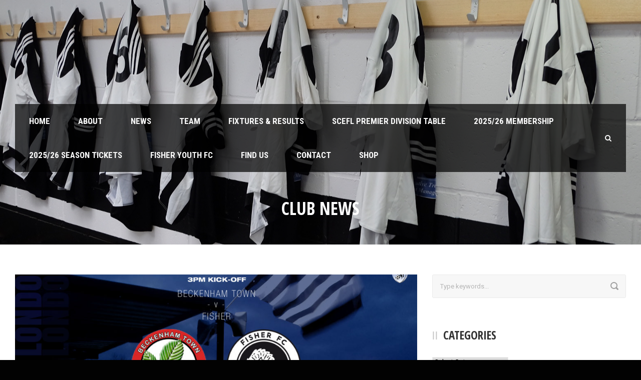

--- FILE ---
content_type: text/html; charset=UTF-8
request_url: http://www.fisherfc.org/2020/10/01/beckenham-town-v-fisher-saturday-3-october/
body_size: 14039
content:
<!DOCTYPE html>
<!--[if IE 7]><html class="ie ie7 ltie8 ltie9" lang="en-GB"><![endif]-->
<!--[if IE 8]><html class="ie ie8 ltie9" lang="en-GB"><![endif]-->
<!--[if !(IE 7) | !(IE 8)  ]><!-->
<html lang="en-GB">
<!--<![endif]-->

<head>
	<meta charset="UTF-8" />
	<meta name="viewport" content="initial-scale = 1.0" />	<title>Fisher FC   &raquo; Beckenham Town v Fisher &#8211; Saturday 3 October</title>
	<link rel="pingback" href="http://www.fisherfc.org/xmlrpc.php" />
	
	<meta name='robots' content='max-image-preview:large' />
<link rel='dns-prefetch' href='//js.stripe.com' />
<link rel='dns-prefetch' href='//fonts.googleapis.com' />
<link rel="alternate" type="application/rss+xml" title="Fisher FC &raquo; Feed" href="http://www.fisherfc.org/feed/" />
<link rel="alternate" type="application/rss+xml" title="Fisher FC &raquo; Comments Feed" href="http://www.fisherfc.org/comments/feed/" />
<link rel="alternate" title="oEmbed (JSON)" type="application/json+oembed" href="http://www.fisherfc.org/wp-json/oembed/1.0/embed?url=http%3A%2F%2Fwww.fisherfc.org%2F2020%2F10%2F01%2Fbeckenham-town-v-fisher-saturday-3-october%2F" />
<link rel="alternate" title="oEmbed (XML)" type="text/xml+oembed" href="http://www.fisherfc.org/wp-json/oembed/1.0/embed?url=http%3A%2F%2Fwww.fisherfc.org%2F2020%2F10%2F01%2Fbeckenham-town-v-fisher-saturday-3-october%2F&#038;format=xml" />
<style id='wp-img-auto-sizes-contain-inline-css' type='text/css'>
img:is([sizes=auto i],[sizes^="auto," i]){contain-intrinsic-size:3000px 1500px}
/*# sourceURL=wp-img-auto-sizes-contain-inline-css */
</style>
<style id='wp-emoji-styles-inline-css' type='text/css'>

	img.wp-smiley, img.emoji {
		display: inline !important;
		border: none !important;
		box-shadow: none !important;
		height: 1em !important;
		width: 1em !important;
		margin: 0 0.07em !important;
		vertical-align: -0.1em !important;
		background: none !important;
		padding: 0 !important;
	}
/*# sourceURL=wp-emoji-styles-inline-css */
</style>
<style id='wp-block-library-inline-css' type='text/css'>
:root{--wp-block-synced-color:#7a00df;--wp-block-synced-color--rgb:122,0,223;--wp-bound-block-color:var(--wp-block-synced-color);--wp-editor-canvas-background:#ddd;--wp-admin-theme-color:#007cba;--wp-admin-theme-color--rgb:0,124,186;--wp-admin-theme-color-darker-10:#006ba1;--wp-admin-theme-color-darker-10--rgb:0,107,160.5;--wp-admin-theme-color-darker-20:#005a87;--wp-admin-theme-color-darker-20--rgb:0,90,135;--wp-admin-border-width-focus:2px}@media (min-resolution:192dpi){:root{--wp-admin-border-width-focus:1.5px}}.wp-element-button{cursor:pointer}:root .has-very-light-gray-background-color{background-color:#eee}:root .has-very-dark-gray-background-color{background-color:#313131}:root .has-very-light-gray-color{color:#eee}:root .has-very-dark-gray-color{color:#313131}:root .has-vivid-green-cyan-to-vivid-cyan-blue-gradient-background{background:linear-gradient(135deg,#00d084,#0693e3)}:root .has-purple-crush-gradient-background{background:linear-gradient(135deg,#34e2e4,#4721fb 50%,#ab1dfe)}:root .has-hazy-dawn-gradient-background{background:linear-gradient(135deg,#faaca8,#dad0ec)}:root .has-subdued-olive-gradient-background{background:linear-gradient(135deg,#fafae1,#67a671)}:root .has-atomic-cream-gradient-background{background:linear-gradient(135deg,#fdd79a,#004a59)}:root .has-nightshade-gradient-background{background:linear-gradient(135deg,#330968,#31cdcf)}:root .has-midnight-gradient-background{background:linear-gradient(135deg,#020381,#2874fc)}:root{--wp--preset--font-size--normal:16px;--wp--preset--font-size--huge:42px}.has-regular-font-size{font-size:1em}.has-larger-font-size{font-size:2.625em}.has-normal-font-size{font-size:var(--wp--preset--font-size--normal)}.has-huge-font-size{font-size:var(--wp--preset--font-size--huge)}.has-text-align-center{text-align:center}.has-text-align-left{text-align:left}.has-text-align-right{text-align:right}.has-fit-text{white-space:nowrap!important}#end-resizable-editor-section{display:none}.aligncenter{clear:both}.items-justified-left{justify-content:flex-start}.items-justified-center{justify-content:center}.items-justified-right{justify-content:flex-end}.items-justified-space-between{justify-content:space-between}.screen-reader-text{border:0;clip-path:inset(50%);height:1px;margin:-1px;overflow:hidden;padding:0;position:absolute;width:1px;word-wrap:normal!important}.screen-reader-text:focus{background-color:#ddd;clip-path:none;color:#444;display:block;font-size:1em;height:auto;left:5px;line-height:normal;padding:15px 23px 14px;text-decoration:none;top:5px;width:auto;z-index:100000}html :where(.has-border-color){border-style:solid}html :where([style*=border-top-color]){border-top-style:solid}html :where([style*=border-right-color]){border-right-style:solid}html :where([style*=border-bottom-color]){border-bottom-style:solid}html :where([style*=border-left-color]){border-left-style:solid}html :where([style*=border-width]){border-style:solid}html :where([style*=border-top-width]){border-top-style:solid}html :where([style*=border-right-width]){border-right-style:solid}html :where([style*=border-bottom-width]){border-bottom-style:solid}html :where([style*=border-left-width]){border-left-style:solid}html :where(img[class*=wp-image-]){height:auto;max-width:100%}:where(figure){margin:0 0 1em}html :where(.is-position-sticky){--wp-admin--admin-bar--position-offset:var(--wp-admin--admin-bar--height,0px)}@media screen and (max-width:600px){html :where(.is-position-sticky){--wp-admin--admin-bar--position-offset:0px}}

/*# sourceURL=wp-block-library-inline-css */
</style><style id='wp-block-image-inline-css' type='text/css'>
.wp-block-image>a,.wp-block-image>figure>a{display:inline-block}.wp-block-image img{box-sizing:border-box;height:auto;max-width:100%;vertical-align:bottom}@media not (prefers-reduced-motion){.wp-block-image img.hide{visibility:hidden}.wp-block-image img.show{animation:show-content-image .4s}}.wp-block-image[style*=border-radius] img,.wp-block-image[style*=border-radius]>a{border-radius:inherit}.wp-block-image.has-custom-border img{box-sizing:border-box}.wp-block-image.aligncenter{text-align:center}.wp-block-image.alignfull>a,.wp-block-image.alignwide>a{width:100%}.wp-block-image.alignfull img,.wp-block-image.alignwide img{height:auto;width:100%}.wp-block-image .aligncenter,.wp-block-image .alignleft,.wp-block-image .alignright,.wp-block-image.aligncenter,.wp-block-image.alignleft,.wp-block-image.alignright{display:table}.wp-block-image .aligncenter>figcaption,.wp-block-image .alignleft>figcaption,.wp-block-image .alignright>figcaption,.wp-block-image.aligncenter>figcaption,.wp-block-image.alignleft>figcaption,.wp-block-image.alignright>figcaption{caption-side:bottom;display:table-caption}.wp-block-image .alignleft{float:left;margin:.5em 1em .5em 0}.wp-block-image .alignright{float:right;margin:.5em 0 .5em 1em}.wp-block-image .aligncenter{margin-left:auto;margin-right:auto}.wp-block-image :where(figcaption){margin-bottom:1em;margin-top:.5em}.wp-block-image.is-style-circle-mask img{border-radius:9999px}@supports ((-webkit-mask-image:none) or (mask-image:none)) or (-webkit-mask-image:none){.wp-block-image.is-style-circle-mask img{border-radius:0;-webkit-mask-image:url('data:image/svg+xml;utf8,<svg viewBox="0 0 100 100" xmlns="http://www.w3.org/2000/svg"><circle cx="50" cy="50" r="50"/></svg>');mask-image:url('data:image/svg+xml;utf8,<svg viewBox="0 0 100 100" xmlns="http://www.w3.org/2000/svg"><circle cx="50" cy="50" r="50"/></svg>');mask-mode:alpha;-webkit-mask-position:center;mask-position:center;-webkit-mask-repeat:no-repeat;mask-repeat:no-repeat;-webkit-mask-size:contain;mask-size:contain}}:root :where(.wp-block-image.is-style-rounded img,.wp-block-image .is-style-rounded img){border-radius:9999px}.wp-block-image figure{margin:0}.wp-lightbox-container{display:flex;flex-direction:column;position:relative}.wp-lightbox-container img{cursor:zoom-in}.wp-lightbox-container img:hover+button{opacity:1}.wp-lightbox-container button{align-items:center;backdrop-filter:blur(16px) saturate(180%);background-color:#5a5a5a40;border:none;border-radius:4px;cursor:zoom-in;display:flex;height:20px;justify-content:center;opacity:0;padding:0;position:absolute;right:16px;text-align:center;top:16px;width:20px;z-index:100}@media not (prefers-reduced-motion){.wp-lightbox-container button{transition:opacity .2s ease}}.wp-lightbox-container button:focus-visible{outline:3px auto #5a5a5a40;outline:3px auto -webkit-focus-ring-color;outline-offset:3px}.wp-lightbox-container button:hover{cursor:pointer;opacity:1}.wp-lightbox-container button:focus{opacity:1}.wp-lightbox-container button:focus,.wp-lightbox-container button:hover,.wp-lightbox-container button:not(:hover):not(:active):not(.has-background){background-color:#5a5a5a40;border:none}.wp-lightbox-overlay{box-sizing:border-box;cursor:zoom-out;height:100vh;left:0;overflow:hidden;position:fixed;top:0;visibility:hidden;width:100%;z-index:100000}.wp-lightbox-overlay .close-button{align-items:center;cursor:pointer;display:flex;justify-content:center;min-height:40px;min-width:40px;padding:0;position:absolute;right:calc(env(safe-area-inset-right) + 16px);top:calc(env(safe-area-inset-top) + 16px);z-index:5000000}.wp-lightbox-overlay .close-button:focus,.wp-lightbox-overlay .close-button:hover,.wp-lightbox-overlay .close-button:not(:hover):not(:active):not(.has-background){background:none;border:none}.wp-lightbox-overlay .lightbox-image-container{height:var(--wp--lightbox-container-height);left:50%;overflow:hidden;position:absolute;top:50%;transform:translate(-50%,-50%);transform-origin:top left;width:var(--wp--lightbox-container-width);z-index:9999999999}.wp-lightbox-overlay .wp-block-image{align-items:center;box-sizing:border-box;display:flex;height:100%;justify-content:center;margin:0;position:relative;transform-origin:0 0;width:100%;z-index:3000000}.wp-lightbox-overlay .wp-block-image img{height:var(--wp--lightbox-image-height);min-height:var(--wp--lightbox-image-height);min-width:var(--wp--lightbox-image-width);width:var(--wp--lightbox-image-width)}.wp-lightbox-overlay .wp-block-image figcaption{display:none}.wp-lightbox-overlay button{background:none;border:none}.wp-lightbox-overlay .scrim{background-color:#fff;height:100%;opacity:.9;position:absolute;width:100%;z-index:2000000}.wp-lightbox-overlay.active{visibility:visible}@media not (prefers-reduced-motion){.wp-lightbox-overlay.active{animation:turn-on-visibility .25s both}.wp-lightbox-overlay.active img{animation:turn-on-visibility .35s both}.wp-lightbox-overlay.show-closing-animation:not(.active){animation:turn-off-visibility .35s both}.wp-lightbox-overlay.show-closing-animation:not(.active) img{animation:turn-off-visibility .25s both}.wp-lightbox-overlay.zoom.active{animation:none;opacity:1;visibility:visible}.wp-lightbox-overlay.zoom.active .lightbox-image-container{animation:lightbox-zoom-in .4s}.wp-lightbox-overlay.zoom.active .lightbox-image-container img{animation:none}.wp-lightbox-overlay.zoom.active .scrim{animation:turn-on-visibility .4s forwards}.wp-lightbox-overlay.zoom.show-closing-animation:not(.active){animation:none}.wp-lightbox-overlay.zoom.show-closing-animation:not(.active) .lightbox-image-container{animation:lightbox-zoom-out .4s}.wp-lightbox-overlay.zoom.show-closing-animation:not(.active) .lightbox-image-container img{animation:none}.wp-lightbox-overlay.zoom.show-closing-animation:not(.active) .scrim{animation:turn-off-visibility .4s forwards}}@keyframes show-content-image{0%{visibility:hidden}99%{visibility:hidden}to{visibility:visible}}@keyframes turn-on-visibility{0%{opacity:0}to{opacity:1}}@keyframes turn-off-visibility{0%{opacity:1;visibility:visible}99%{opacity:0;visibility:visible}to{opacity:0;visibility:hidden}}@keyframes lightbox-zoom-in{0%{transform:translate(calc((-100vw + var(--wp--lightbox-scrollbar-width))/2 + var(--wp--lightbox-initial-left-position)),calc(-50vh + var(--wp--lightbox-initial-top-position))) scale(var(--wp--lightbox-scale))}to{transform:translate(-50%,-50%) scale(1)}}@keyframes lightbox-zoom-out{0%{transform:translate(-50%,-50%) scale(1);visibility:visible}99%{visibility:visible}to{transform:translate(calc((-100vw + var(--wp--lightbox-scrollbar-width))/2 + var(--wp--lightbox-initial-left-position)),calc(-50vh + var(--wp--lightbox-initial-top-position))) scale(var(--wp--lightbox-scale));visibility:hidden}}
/*# sourceURL=http://www.fisherfc.org/wp-includes/blocks/image/style.min.css */
</style>
<style id='wp-block-paragraph-inline-css' type='text/css'>
.is-small-text{font-size:.875em}.is-regular-text{font-size:1em}.is-large-text{font-size:2.25em}.is-larger-text{font-size:3em}.has-drop-cap:not(:focus):first-letter{float:left;font-size:8.4em;font-style:normal;font-weight:100;line-height:.68;margin:.05em .1em 0 0;text-transform:uppercase}body.rtl .has-drop-cap:not(:focus):first-letter{float:none;margin-left:.1em}p.has-drop-cap.has-background{overflow:hidden}:root :where(p.has-background){padding:1.25em 2.375em}:where(p.has-text-color:not(.has-link-color)) a{color:inherit}p.has-text-align-left[style*="writing-mode:vertical-lr"],p.has-text-align-right[style*="writing-mode:vertical-rl"]{rotate:180deg}
/*# sourceURL=http://www.fisherfc.org/wp-includes/blocks/paragraph/style.min.css */
</style>
<style id='global-styles-inline-css' type='text/css'>
:root{--wp--preset--aspect-ratio--square: 1;--wp--preset--aspect-ratio--4-3: 4/3;--wp--preset--aspect-ratio--3-4: 3/4;--wp--preset--aspect-ratio--3-2: 3/2;--wp--preset--aspect-ratio--2-3: 2/3;--wp--preset--aspect-ratio--16-9: 16/9;--wp--preset--aspect-ratio--9-16: 9/16;--wp--preset--color--black: #000000;--wp--preset--color--cyan-bluish-gray: #abb8c3;--wp--preset--color--white: #ffffff;--wp--preset--color--pale-pink: #f78da7;--wp--preset--color--vivid-red: #cf2e2e;--wp--preset--color--luminous-vivid-orange: #ff6900;--wp--preset--color--luminous-vivid-amber: #fcb900;--wp--preset--color--light-green-cyan: #7bdcb5;--wp--preset--color--vivid-green-cyan: #00d084;--wp--preset--color--pale-cyan-blue: #8ed1fc;--wp--preset--color--vivid-cyan-blue: #0693e3;--wp--preset--color--vivid-purple: #9b51e0;--wp--preset--gradient--vivid-cyan-blue-to-vivid-purple: linear-gradient(135deg,rgb(6,147,227) 0%,rgb(155,81,224) 100%);--wp--preset--gradient--light-green-cyan-to-vivid-green-cyan: linear-gradient(135deg,rgb(122,220,180) 0%,rgb(0,208,130) 100%);--wp--preset--gradient--luminous-vivid-amber-to-luminous-vivid-orange: linear-gradient(135deg,rgb(252,185,0) 0%,rgb(255,105,0) 100%);--wp--preset--gradient--luminous-vivid-orange-to-vivid-red: linear-gradient(135deg,rgb(255,105,0) 0%,rgb(207,46,46) 100%);--wp--preset--gradient--very-light-gray-to-cyan-bluish-gray: linear-gradient(135deg,rgb(238,238,238) 0%,rgb(169,184,195) 100%);--wp--preset--gradient--cool-to-warm-spectrum: linear-gradient(135deg,rgb(74,234,220) 0%,rgb(151,120,209) 20%,rgb(207,42,186) 40%,rgb(238,44,130) 60%,rgb(251,105,98) 80%,rgb(254,248,76) 100%);--wp--preset--gradient--blush-light-purple: linear-gradient(135deg,rgb(255,206,236) 0%,rgb(152,150,240) 100%);--wp--preset--gradient--blush-bordeaux: linear-gradient(135deg,rgb(254,205,165) 0%,rgb(254,45,45) 50%,rgb(107,0,62) 100%);--wp--preset--gradient--luminous-dusk: linear-gradient(135deg,rgb(255,203,112) 0%,rgb(199,81,192) 50%,rgb(65,88,208) 100%);--wp--preset--gradient--pale-ocean: linear-gradient(135deg,rgb(255,245,203) 0%,rgb(182,227,212) 50%,rgb(51,167,181) 100%);--wp--preset--gradient--electric-grass: linear-gradient(135deg,rgb(202,248,128) 0%,rgb(113,206,126) 100%);--wp--preset--gradient--midnight: linear-gradient(135deg,rgb(2,3,129) 0%,rgb(40,116,252) 100%);--wp--preset--font-size--small: 13px;--wp--preset--font-size--medium: 20px;--wp--preset--font-size--large: 36px;--wp--preset--font-size--x-large: 42px;--wp--preset--spacing--20: 0.44rem;--wp--preset--spacing--30: 0.67rem;--wp--preset--spacing--40: 1rem;--wp--preset--spacing--50: 1.5rem;--wp--preset--spacing--60: 2.25rem;--wp--preset--spacing--70: 3.38rem;--wp--preset--spacing--80: 5.06rem;--wp--preset--shadow--natural: 6px 6px 9px rgba(0, 0, 0, 0.2);--wp--preset--shadow--deep: 12px 12px 50px rgba(0, 0, 0, 0.4);--wp--preset--shadow--sharp: 6px 6px 0px rgba(0, 0, 0, 0.2);--wp--preset--shadow--outlined: 6px 6px 0px -3px rgb(255, 255, 255), 6px 6px rgb(0, 0, 0);--wp--preset--shadow--crisp: 6px 6px 0px rgb(0, 0, 0);}:where(.is-layout-flex){gap: 0.5em;}:where(.is-layout-grid){gap: 0.5em;}body .is-layout-flex{display: flex;}.is-layout-flex{flex-wrap: wrap;align-items: center;}.is-layout-flex > :is(*, div){margin: 0;}body .is-layout-grid{display: grid;}.is-layout-grid > :is(*, div){margin: 0;}:where(.wp-block-columns.is-layout-flex){gap: 2em;}:where(.wp-block-columns.is-layout-grid){gap: 2em;}:where(.wp-block-post-template.is-layout-flex){gap: 1.25em;}:where(.wp-block-post-template.is-layout-grid){gap: 1.25em;}.has-black-color{color: var(--wp--preset--color--black) !important;}.has-cyan-bluish-gray-color{color: var(--wp--preset--color--cyan-bluish-gray) !important;}.has-white-color{color: var(--wp--preset--color--white) !important;}.has-pale-pink-color{color: var(--wp--preset--color--pale-pink) !important;}.has-vivid-red-color{color: var(--wp--preset--color--vivid-red) !important;}.has-luminous-vivid-orange-color{color: var(--wp--preset--color--luminous-vivid-orange) !important;}.has-luminous-vivid-amber-color{color: var(--wp--preset--color--luminous-vivid-amber) !important;}.has-light-green-cyan-color{color: var(--wp--preset--color--light-green-cyan) !important;}.has-vivid-green-cyan-color{color: var(--wp--preset--color--vivid-green-cyan) !important;}.has-pale-cyan-blue-color{color: var(--wp--preset--color--pale-cyan-blue) !important;}.has-vivid-cyan-blue-color{color: var(--wp--preset--color--vivid-cyan-blue) !important;}.has-vivid-purple-color{color: var(--wp--preset--color--vivid-purple) !important;}.has-black-background-color{background-color: var(--wp--preset--color--black) !important;}.has-cyan-bluish-gray-background-color{background-color: var(--wp--preset--color--cyan-bluish-gray) !important;}.has-white-background-color{background-color: var(--wp--preset--color--white) !important;}.has-pale-pink-background-color{background-color: var(--wp--preset--color--pale-pink) !important;}.has-vivid-red-background-color{background-color: var(--wp--preset--color--vivid-red) !important;}.has-luminous-vivid-orange-background-color{background-color: var(--wp--preset--color--luminous-vivid-orange) !important;}.has-luminous-vivid-amber-background-color{background-color: var(--wp--preset--color--luminous-vivid-amber) !important;}.has-light-green-cyan-background-color{background-color: var(--wp--preset--color--light-green-cyan) !important;}.has-vivid-green-cyan-background-color{background-color: var(--wp--preset--color--vivid-green-cyan) !important;}.has-pale-cyan-blue-background-color{background-color: var(--wp--preset--color--pale-cyan-blue) !important;}.has-vivid-cyan-blue-background-color{background-color: var(--wp--preset--color--vivid-cyan-blue) !important;}.has-vivid-purple-background-color{background-color: var(--wp--preset--color--vivid-purple) !important;}.has-black-border-color{border-color: var(--wp--preset--color--black) !important;}.has-cyan-bluish-gray-border-color{border-color: var(--wp--preset--color--cyan-bluish-gray) !important;}.has-white-border-color{border-color: var(--wp--preset--color--white) !important;}.has-pale-pink-border-color{border-color: var(--wp--preset--color--pale-pink) !important;}.has-vivid-red-border-color{border-color: var(--wp--preset--color--vivid-red) !important;}.has-luminous-vivid-orange-border-color{border-color: var(--wp--preset--color--luminous-vivid-orange) !important;}.has-luminous-vivid-amber-border-color{border-color: var(--wp--preset--color--luminous-vivid-amber) !important;}.has-light-green-cyan-border-color{border-color: var(--wp--preset--color--light-green-cyan) !important;}.has-vivid-green-cyan-border-color{border-color: var(--wp--preset--color--vivid-green-cyan) !important;}.has-pale-cyan-blue-border-color{border-color: var(--wp--preset--color--pale-cyan-blue) !important;}.has-vivid-cyan-blue-border-color{border-color: var(--wp--preset--color--vivid-cyan-blue) !important;}.has-vivid-purple-border-color{border-color: var(--wp--preset--color--vivid-purple) !important;}.has-vivid-cyan-blue-to-vivid-purple-gradient-background{background: var(--wp--preset--gradient--vivid-cyan-blue-to-vivid-purple) !important;}.has-light-green-cyan-to-vivid-green-cyan-gradient-background{background: var(--wp--preset--gradient--light-green-cyan-to-vivid-green-cyan) !important;}.has-luminous-vivid-amber-to-luminous-vivid-orange-gradient-background{background: var(--wp--preset--gradient--luminous-vivid-amber-to-luminous-vivid-orange) !important;}.has-luminous-vivid-orange-to-vivid-red-gradient-background{background: var(--wp--preset--gradient--luminous-vivid-orange-to-vivid-red) !important;}.has-very-light-gray-to-cyan-bluish-gray-gradient-background{background: var(--wp--preset--gradient--very-light-gray-to-cyan-bluish-gray) !important;}.has-cool-to-warm-spectrum-gradient-background{background: var(--wp--preset--gradient--cool-to-warm-spectrum) !important;}.has-blush-light-purple-gradient-background{background: var(--wp--preset--gradient--blush-light-purple) !important;}.has-blush-bordeaux-gradient-background{background: var(--wp--preset--gradient--blush-bordeaux) !important;}.has-luminous-dusk-gradient-background{background: var(--wp--preset--gradient--luminous-dusk) !important;}.has-pale-ocean-gradient-background{background: var(--wp--preset--gradient--pale-ocean) !important;}.has-electric-grass-gradient-background{background: var(--wp--preset--gradient--electric-grass) !important;}.has-midnight-gradient-background{background: var(--wp--preset--gradient--midnight) !important;}.has-small-font-size{font-size: var(--wp--preset--font-size--small) !important;}.has-medium-font-size{font-size: var(--wp--preset--font-size--medium) !important;}.has-large-font-size{font-size: var(--wp--preset--font-size--large) !important;}.has-x-large-font-size{font-size: var(--wp--preset--font-size--x-large) !important;}
/*# sourceURL=global-styles-inline-css */
</style>

<style id='classic-theme-styles-inline-css' type='text/css'>
/*! This file is auto-generated */
.wp-block-button__link{color:#fff;background-color:#32373c;border-radius:9999px;box-shadow:none;text-decoration:none;padding:calc(.667em + 2px) calc(1.333em + 2px);font-size:1.125em}.wp-block-file__button{background:#32373c;color:#fff;text-decoration:none}
/*# sourceURL=/wp-includes/css/classic-themes.min.css */
</style>
<link rel='stylesheet' id='contact-form-7-css' href='http://www.fisherfc.org/wp-content/plugins/contact-form-7/includes/css/styles.css?ver=6.1.4' type='text/css' media='all' />
<link rel='stylesheet' id='ctf_styles-css' href='http://www.fisherfc.org/wp-content/plugins/custom-twitter-feeds/css/ctf-styles.min.css?ver=2.3.1' type='text/css' media='all' />
<link rel='stylesheet' id='wpedon-css' href='http://www.fisherfc.org/wp-content/plugins/easy-paypal-donation/assets/css/wpedon.css?ver=1.5.3' type='text/css' media='all' />
<link rel='stylesheet' id='style-css' href='http://www.fisherfc.org/wp-content/themes/realsoccer/style.css?ver=6.9' type='text/css' media='all' />
<link rel='stylesheet' id='Open-Sans-Condensed-google-font-css' href='http://fonts.googleapis.com/css?family=Open+Sans+Condensed%3A300%2C300italic%2C700&#038;subset=greek%2Ccyrillic-ext%2Ccyrillic%2Clatin%2Clatin-ext%2Cvietnamese%2Cgreek-ext&#038;ver=6.9' type='text/css' media='all' />
<link rel='stylesheet' id='Roboto-google-font-css' href='http://fonts.googleapis.com/css?family=Roboto%3A100%2C100italic%2C300%2C300italic%2Cregular%2Citalic%2C500%2C500italic%2C700%2C700italic%2C900%2C900italic&#038;subset=greek%2Ccyrillic-ext%2Ccyrillic%2Clatin%2Clatin-ext%2Cvietnamese%2Cgreek-ext&#038;ver=6.9' type='text/css' media='all' />
<link rel='stylesheet' id='Roboto-Condensed-google-font-css' href='http://fonts.googleapis.com/css?family=Roboto+Condensed%3A300%2C300italic%2Cregular%2Citalic%2C700%2C700italic&#038;subset=greek%2Ccyrillic-ext%2Ccyrillic%2Clatin%2Clatin-ext%2Cvietnamese%2Cgreek-ext&#038;ver=6.9' type='text/css' media='all' />
<link rel='stylesheet' id='PT-Sans-Narrow-google-font-css' href='http://fonts.googleapis.com/css?family=PT+Sans+Narrow%3Aregular%2C700&#038;subset=cyrillic-ext%2Ccyrillic%2Clatin%2Clatin-ext&#038;ver=6.9' type='text/css' media='all' />
<link rel='stylesheet' id='superfish-css' href='http://www.fisherfc.org/wp-content/themes/realsoccer/plugins/superfish/css/superfish.css?ver=6.9' type='text/css' media='all' />
<link rel='stylesheet' id='dlmenu-css' href='http://www.fisherfc.org/wp-content/themes/realsoccer/plugins/dl-menu/component.css?ver=6.9' type='text/css' media='all' />
<link rel='stylesheet' id='font-awesome-css' href='http://www.fisherfc.org/wp-content/themes/realsoccer/plugins/font-awesome/css/font-awesome.min.css?ver=6.9' type='text/css' media='all' />
<link rel='stylesheet' id='jquery-fancybox-css' href='http://www.fisherfc.org/wp-content/themes/realsoccer/plugins/fancybox/jquery.fancybox.css?ver=6.9' type='text/css' media='all' />
<link rel='stylesheet' id='realsoccer_flexslider-css' href='http://www.fisherfc.org/wp-content/themes/realsoccer/plugins/flexslider/flexslider.css?ver=6.9' type='text/css' media='all' />
<link rel='stylesheet' id='style-responsive-css' href='http://www.fisherfc.org/wp-content/themes/realsoccer/stylesheet/style-responsive.css?ver=6.9' type='text/css' media='all' />
<link rel='stylesheet' id='style-custom-css' href='http://www.fisherfc.org/wp-content/themes/realsoccer/stylesheet/style-custom.css?ver=6.9' type='text/css' media='all' />
<link rel='stylesheet' id='tablepress-default-css' href='http://www.fisherfc.org/wp-content/tablepress-combined.min.css?ver=48' type='text/css' media='all' />
<script type="text/javascript" src="http://www.fisherfc.org/wp-includes/js/jquery/jquery.min.js?ver=3.7.1" id="jquery-core-js"></script>
<script type="text/javascript" src="http://www.fisherfc.org/wp-includes/js/jquery/jquery-migrate.min.js?ver=3.4.1" id="jquery-migrate-js"></script>
<script type="text/javascript" id="jsjoomsportlivemacthes-js-extra">
/* <![CDATA[ */
var jslAjax = {"ajax_url":"http://www.fisherfc.org/wp-admin/admin-ajax.php"};
//# sourceURL=jsjoomsportlivemacthes-js-extra
/* ]]> */
</script>
<script type="text/javascript" src="http://www.fisherfc.org/wp-content/plugins/joomsport-sports-league-results-management/includes/../sportleague/assets/js/joomsport_live.js?ver=6.9" id="jsjoomsportlivemacthes-js"></script>
<link rel="https://api.w.org/" href="http://www.fisherfc.org/wp-json/" /><link rel="alternate" title="JSON" type="application/json" href="http://www.fisherfc.org/wp-json/wp/v2/posts/15631" /><link rel="EditURI" type="application/rsd+xml" title="RSD" href="http://www.fisherfc.org/xmlrpc.php?rsd" />
<meta name="generator" content="WordPress 6.9" />
<link rel="canonical" href="http://www.fisherfc.org/2020/10/01/beckenham-town-v-fisher-saturday-3-october/" />
<link rel='shortlink' href='http://www.fisherfc.org/?p=15631' />
<script type="text/javascript">
                var ajaxurl = "http://www.fisherfc.org/wp-admin/admin-ajax.php";
              </script><!-- load the script for older ie version -->
<!--[if lt IE 9]>
<script src="http://www.fisherfc.org/wp-content/themes/realsoccer/javascript/html5.js" type="text/javascript"></script>
<script src="http://www.fisherfc.org/wp-content/themes/realsoccer/plugins/easy-pie-chart/excanvas.js" type="text/javascript"></script>
<![endif]-->
<style type="text/css">.recentcomments a{display:inline !important;padding:0 !important;margin:0 !important;}</style><link rel="icon" href="http://www.fisherfc.org/wp-content/uploads/2016/06/cropped-Fisher-FC-logo-32x32.png" sizes="32x32" />
<link rel="icon" href="http://www.fisherfc.org/wp-content/uploads/2016/06/cropped-Fisher-FC-logo-192x192.png" sizes="192x192" />
<link rel="apple-touch-icon" href="http://www.fisherfc.org/wp-content/uploads/2016/06/cropped-Fisher-FC-logo-180x180.png" />
<meta name="msapplication-TileImage" content="http://www.fisherfc.org/wp-content/uploads/2016/06/cropped-Fisher-FC-logo-270x270.png" />
</head>

<body class="wp-singular post-template-default single single-post postid-15631 single-format-standard wp-theme-realsoccer">
<div class="body-wrapper  float-menu realsoccer-header-style-1" data-home="http://www.fisherfc.org" >
		<header class="gdlr-header-wrapper "  >
		<!-- top navigation -->
				
		<!-- logo -->
		<div class="gdlr-header-inner">
			<div class="gdlr-header-container container">
				<!-- logo -->
				<div class="gdlr-logo">
					<a href="http://www.fisherfc.org" >
						<img src="http://www.fisherfc.org/wp-content/uploads/2025/08/blank.png" alt="" width="454" height="340" />						
					</a>
					<div class="gdlr-responsive-navigation dl-menuwrapper" id="gdlr-responsive-navigation" ><button class="dl-trigger">Open Menu</button><ul id="menu-main-menu" class="dl-menu gdlr-main-mobile-menu"><li id="menu-item-3542" class="menu-item menu-item-type-post_type menu-item-object-page menu-item-home menu-item-3542"><a href="http://www.fisherfc.org/">Home</a></li>
<li id="menu-item-3720" class="menu-item menu-item-type-post_type menu-item-object-page menu-item-has-children menu-item-3720"><a href="http://www.fisherfc.org/about-fisher/">About</a>
<ul class="dl-submenu">
	<li id="menu-item-4120" class="menu-item menu-item-type-post_type menu-item-object-page menu-item-4120"><a href="http://www.fisherfc.org/about-fisher/">About Fisher</a></li>
	<li id="menu-item-3734" class="menu-item menu-item-type-post_type menu-item-object-page menu-item-3734"><a href="http://www.fisherfc.org/history/">History</a></li>
	<li id="menu-item-4197" class="menu-item menu-item-type-post_type menu-item-object-page menu-item-4197"><a href="http://www.fisherfc.org/ticket-prices/">Ticket Prices</a></li>
	<li id="menu-item-8165" class="menu-item menu-item-type-post_type menu-item-object-page menu-item-8165"><a href="http://www.fisherfc.org/matchday-menu/">Matchday Menu</a></li>
	<li id="menu-item-16845" class="menu-item menu-item-type-post_type menu-item-object-page menu-item-16845"><a href="http://www.fisherfc.org/covid-risk-assessment/">Safeguarding and Club Welfare</a></li>
	<li id="menu-item-4737" class="menu-item menu-item-type-post_type menu-item-object-page menu-item-4737"><a href="http://www.fisherfc.org/sponsorship/">Sponsorship</a></li>
	<li id="menu-item-18207" class="menu-item menu-item-type-post_type menu-item-object-page menu-item-18207"><a href="http://www.fisherfc.org/12th-man-fund/">12th Man Fund</a></li>
	<li id="menu-item-7736" class="menu-item menu-item-type-post_type menu-item-object-page menu-item-7736"><a href="http://www.fisherfc.org/stadium-advertising/">Stadium Advertising</a></li>
	<li id="menu-item-4727" class="menu-item menu-item-type-post_type menu-item-object-page menu-item-4727"><a href="http://www.fisherfc.org/fisher-board-members/">Fisher Board Members &#038; Staff</a></li>
	<li id="menu-item-27755" class="menu-item menu-item-type-post_type menu-item-object-page menu-item-27755"><a href="http://www.fisherfc.org/governance-and-policies/">Governance and policies</a></li>
</ul>
</li>
<li id="menu-item-3435" class="menu-item menu-item-type-custom menu-item-object-custom menu-item-3435"><a href="http://www.fisherfc.org/category/news/">News</a></li>
<li id="menu-item-3539" class="menu-item menu-item-type-post_type menu-item-object-page menu-item-has-children menu-item-3539"><a href="http://www.fisherfc.org/first-team-squad/">Team</a>
<ul class="dl-submenu">
	<li id="menu-item-17015" class="menu-item menu-item-type-post_type menu-item-object-page menu-item-17015"><a href="http://www.fisherfc.org/first-team-squad/">First Team Squad</a></li>
	<li id="menu-item-4593" class="menu-item menu-item-type-custom menu-item-object-custom menu-item-4593"><a href="http://www.fisherfc.org/first-team-management/">First Team Management</a></li>
</ul>
</li>
<li id="menu-item-3541" class="menu-item menu-item-type-post_type menu-item-object-page menu-item-has-children menu-item-3541"><a href="http://www.fisherfc.org/fixtures-results/">Fixtures &#038; Results</a>
<ul class="dl-submenu">
	<li id="menu-item-21905" class="menu-item menu-item-type-post_type menu-item-object-page menu-item-21905"><a href="http://www.fisherfc.org/2023-24-season/">2025/26 Season</a></li>
	<li id="menu-item-12962" class="menu-item menu-item-type-post_type menu-item-object-page menu-item-12962"><a href="http://www.fisherfc.org/previous-seasons/">Previous Seasons</a></li>
	<li id="menu-item-4202" class="menu-item menu-item-type-custom menu-item-object-custom menu-item-4202"><a href="http://www.fisherfc.org/category/match-report/">Match Reports</a></li>
	<li id="menu-item-4201" class="menu-item menu-item-type-post_type menu-item-object-page menu-item-4201"><a href="http://www.fisherfc.org/press-scout-ticket-requests/">Press &#038; Scout ticket requests</a></li>
</ul>
</li>
<li id="menu-item-5297" class="menu-item menu-item-type-post_type menu-item-object-page menu-item-5297"><a href="http://www.fisherfc.org/league-tables/">SCEFL Premier Division table</a></li>
<li id="menu-item-4119" class="menu-item menu-item-type-post_type menu-item-object-page menu-item-4119"><a href="http://www.fisherfc.org/membership/">2025/26 Membership</a></li>
<li id="menu-item-4193" class="menu-item menu-item-type-post_type menu-item-object-page menu-item-4193"><a href="http://www.fisherfc.org/season-tickets/">2025/26 Season Tickets</a></li>
<li id="menu-item-4601" class="menu-item menu-item-type-custom menu-item-object-custom menu-item-has-children menu-item-4601"><a href="http://www.fisherfc.org/fisher-youth-fc/">Fisher Youth FC</a>
<ul class="dl-submenu">
	<li id="menu-item-6733" class="menu-item menu-item-type-post_type menu-item-object-page menu-item-6733"><a href="http://www.fisherfc.org/saturday-morning-soccer-club/">Saturday Morning Soccer Club</a></li>
</ul>
</li>
<li id="menu-item-3735" class="menu-item menu-item-type-post_type menu-item-object-page menu-item-3735"><a href="http://www.fisherfc.org/find-us/">Find us</a></li>
<li id="menu-item-3736" class="menu-item menu-item-type-post_type menu-item-object-page menu-item-3736"><a href="http://www.fisherfc.org/contact/">Contact</a></li>
<li id="menu-item-4124" class="menu-item menu-item-type-custom menu-item-object-custom menu-item-4124"><a href="https://shop.spreadshirt.co.uk/fisher-fc">Shop</a></li>
</ul></div>						
				</div>
				
				<!-- navigation -->
				<div class="gdlr-navigation-wrapper"><div class="gdlr-navigation-container container"><nav class="gdlr-navigation" id="gdlr-main-navigation" role="navigation"><ul id="menu-main-menu-1" class="sf-menu gdlr-main-menu"><li  class="menu-item menu-item-type-post_type menu-item-object-page menu-item-home menu-item-3542menu-item menu-item-type-post_type menu-item-object-page menu-item-home menu-item-3542 gdlr-normal-menu"><a href="http://www.fisherfc.org/">Home</a></li>
<li  class="menu-item menu-item-type-post_type menu-item-object-page menu-item-has-children menu-item-3720menu-item menu-item-type-post_type menu-item-object-page menu-item-has-children menu-item-3720 gdlr-normal-menu"><a href="http://www.fisherfc.org/about-fisher/">About</a>
<ul class="sub-menu">
	<li  class="menu-item menu-item-type-post_type menu-item-object-page menu-item-4120"><a href="http://www.fisherfc.org/about-fisher/">About Fisher</a></li>
	<li  class="menu-item menu-item-type-post_type menu-item-object-page menu-item-3734"><a href="http://www.fisherfc.org/history/">History</a></li>
	<li  class="menu-item menu-item-type-post_type menu-item-object-page menu-item-4197"><a href="http://www.fisherfc.org/ticket-prices/">Ticket Prices</a></li>
	<li  class="menu-item menu-item-type-post_type menu-item-object-page menu-item-8165"><a href="http://www.fisherfc.org/matchday-menu/">Matchday Menu</a></li>
	<li  class="menu-item menu-item-type-post_type menu-item-object-page menu-item-16845"><a href="http://www.fisherfc.org/covid-risk-assessment/">Safeguarding and Club Welfare</a></li>
	<li  class="menu-item menu-item-type-post_type menu-item-object-page menu-item-4737"><a href="http://www.fisherfc.org/sponsorship/">Sponsorship</a></li>
	<li  class="menu-item menu-item-type-post_type menu-item-object-page menu-item-18207"><a href="http://www.fisherfc.org/12th-man-fund/">12th Man Fund</a></li>
	<li  class="menu-item menu-item-type-post_type menu-item-object-page menu-item-7736"><a href="http://www.fisherfc.org/stadium-advertising/">Stadium Advertising</a></li>
	<li  class="menu-item menu-item-type-post_type menu-item-object-page menu-item-4727"><a href="http://www.fisherfc.org/fisher-board-members/">Fisher Board Members &#038; Staff</a></li>
	<li  class="menu-item menu-item-type-post_type menu-item-object-page menu-item-27755"><a href="http://www.fisherfc.org/governance-and-policies/">Governance and policies</a></li>
</ul>
</li>
<li  class="menu-item menu-item-type-custom menu-item-object-custom menu-item-3435menu-item menu-item-type-custom menu-item-object-custom menu-item-3435 gdlr-normal-menu"><a href="http://www.fisherfc.org/category/news/">News</a></li>
<li  class="menu-item menu-item-type-post_type menu-item-object-page menu-item-has-children menu-item-3539menu-item menu-item-type-post_type menu-item-object-page menu-item-has-children menu-item-3539 gdlr-normal-menu"><a href="http://www.fisherfc.org/first-team-squad/">Team</a>
<ul class="sub-menu">
	<li  class="menu-item menu-item-type-post_type menu-item-object-page menu-item-17015"><a href="http://www.fisherfc.org/first-team-squad/">First Team Squad</a></li>
	<li  class="menu-item menu-item-type-custom menu-item-object-custom menu-item-4593"><a href="http://www.fisherfc.org/first-team-management/">First Team Management</a></li>
</ul>
</li>
<li  class="menu-item menu-item-type-post_type menu-item-object-page menu-item-has-children menu-item-3541menu-item menu-item-type-post_type menu-item-object-page menu-item-has-children menu-item-3541 gdlr-normal-menu"><a href="http://www.fisherfc.org/fixtures-results/">Fixtures &#038; Results</a>
<ul class="sub-menu">
	<li  class="menu-item menu-item-type-post_type menu-item-object-page menu-item-21905"><a href="http://www.fisherfc.org/2023-24-season/">2025/26 Season</a></li>
	<li  class="menu-item menu-item-type-post_type menu-item-object-page menu-item-12962"><a href="http://www.fisherfc.org/previous-seasons/">Previous Seasons</a></li>
	<li  class="menu-item menu-item-type-custom menu-item-object-custom menu-item-4202"><a href="http://www.fisherfc.org/category/match-report/">Match Reports</a></li>
	<li  class="menu-item menu-item-type-post_type menu-item-object-page menu-item-4201"><a href="http://www.fisherfc.org/press-scout-ticket-requests/">Press &#038; Scout ticket requests</a></li>
</ul>
</li>
<li  class="menu-item menu-item-type-post_type menu-item-object-page menu-item-5297menu-item menu-item-type-post_type menu-item-object-page menu-item-5297 gdlr-normal-menu"><a href="http://www.fisherfc.org/league-tables/">SCEFL Premier Division table</a></li>
<li  class="menu-item menu-item-type-post_type menu-item-object-page menu-item-4119menu-item menu-item-type-post_type menu-item-object-page menu-item-4119 gdlr-normal-menu"><a href="http://www.fisherfc.org/membership/">2025/26 Membership</a></li>
<li  class="menu-item menu-item-type-post_type menu-item-object-page menu-item-4193menu-item menu-item-type-post_type menu-item-object-page menu-item-4193 gdlr-normal-menu"><a href="http://www.fisherfc.org/season-tickets/">2025/26 Season Tickets</a></li>
<li  class="menu-item menu-item-type-custom menu-item-object-custom menu-item-has-children menu-item-4601menu-item menu-item-type-custom menu-item-object-custom menu-item-has-children menu-item-4601 gdlr-normal-menu"><a href="http://www.fisherfc.org/fisher-youth-fc/">Fisher Youth FC</a>
<ul class="sub-menu">
	<li  class="menu-item menu-item-type-post_type menu-item-object-page menu-item-6733"><a href="http://www.fisherfc.org/saturday-morning-soccer-club/">Saturday Morning Soccer Club</a></li>
</ul>
</li>
<li  class="menu-item menu-item-type-post_type menu-item-object-page menu-item-3735menu-item menu-item-type-post_type menu-item-object-page menu-item-3735 gdlr-normal-menu"><a href="http://www.fisherfc.org/find-us/">Find us</a></li>
<li  class="menu-item menu-item-type-post_type menu-item-object-page menu-item-3736menu-item menu-item-type-post_type menu-item-object-page menu-item-3736 gdlr-normal-menu"><a href="http://www.fisherfc.org/contact/">Contact</a></li>
<li  class="menu-item menu-item-type-custom menu-item-object-custom menu-item-4124menu-item menu-item-type-custom menu-item-object-custom menu-item-4124 gdlr-normal-menu"><a href="https://shop.spreadshirt.co.uk/fisher-fc">Shop</a></li>
</ul></nav><i class="icon-search fa fa-search gdlr-menu-search-button" id="gdlr-menu-search-button" ></i>
<div class="gdlr-menu-search" id="gdlr-menu-search">
	<form method="get" id="searchform" action="http://www.fisherfc.org/">
				<div class="search-text">
			<input type="text" value="Type Keywords" name="s" autocomplete="off" data-default="Type Keywords" />
		</div>
		<input type="submit" value="" />
		<div class="clear"></div>
	</form>	
</div>	
<div class="clear"></div></div></div><div id="gdlr-header-substitute" ></div>	
				
				<div class="clear"></div>
			</div>
		</div>
		
			<div class="gdlr-page-title-wrapper" >
			<div class="gdlr-page-title-container container" >
				<h3 class="gdlr-page-title">Club News</h3>
							</div>	
		</div>	
			<div class="clear"></div>
	</header>

		<div class="content-wrapper"><div class="gdlr-content">

		<div class="with-sidebar-wrapper">
		<div class="with-sidebar-container container">
			<div class="with-sidebar-left eight columns">
				<div class="with-sidebar-content twelve columns">
					<div class="gdlr-item gdlr-blog-full gdlr-item-start-content">
										
						<!-- get the content based on post format -->
						
<article id="post-15631" class="post-15631 post type-post status-publish format-standard has-post-thumbnail hentry category-news">
	<div class="gdlr-standard-style">
				<div class="gdlr-blog-thumbnail">
			<a href="http://www.fisherfc.org/wp-content/uploads/2020/09/FISHER-BECKENHAM-3OCT20-copy.jpg" title="FISHER BECKENHAM 3OCT20 copy" data-rel="fancybox" ><img src="http://www.fisherfc.org/wp-content/uploads/2020/09/FISHER-BECKENHAM-3OCT20-copy-980x380.jpg" alt="" width="980" height="380" /></a>		</div>
		
		
		<div class="blog-content-wrapper" >
			<header class="post-header">
									<h1 class="gdlr-blog-title entry-title">Beckenham Town v Fisher &#8211; Saturday 3 October</h1>
					
				
				<div class="gdlr-blog-info gdlr-info"><div class="blog-info blog-date post-date updated"><i class="icon-calendar fa fa-calendar"></i><a href="http://www.fisherfc.org/2020/10/01/">Thursday 1 October 2020 </a></div><div class="blog-info blog-author vcard author post-author"><i class="icon-user fa fa-user"></i><span class="fn"><a href="http://www.fisherfc.org/author/fisheradmin/" title="Posts by Editor" rel="author">Editor</a></span></div><div class="blog-info blog-category"><i class="icon-folder-close-alt fa fa-folder-o"></i><a href="http://www.fisherfc.org/category/news/" rel="tag">News</a></div><div class="blog-info blog-comment"><i class="icon-comments fa fa-comments"></i><a href="http://www.fisherfc.org/2020/10/01/beckenham-town-v-fisher-saturday-3-october/#respond" >0</a></div><div class="clear"></div></div>			
				<div class="clear"></div>
			</header><!-- entry-header -->

			<div class="gdlr-blog-content"><p><strong>Beckenham Town v Fisher</strong><br />
Saturday 3 October 2020<br />
3pm kick-off<br />
<em>SCEFL Premier Division<br />
</em></p>
<p>Address:<br />
Beckenham Town Football Club<br />
374 Eden Park Avenue<br />
Beckenham BR3 3JL</p>
<p>Map: <a href="https://goo.gl/maps/xjtysQ3GdoztGMnM6" target="_blank" rel="noopener noreferrer">https://goo.gl/maps/xjtysQ3GdoztGMnM6</a></p>
<p>Nearest station: Eden Park</p>
<h1 class="gdlr-heading-shortcode with-background "  style="color: #ffffff;background-color: #000000;font-size: 15px;" >

<strong><img decoding="async" class="alignleft wp-image-7167 size-full" src="http://www.fisherfc.org/wp-content/uploads/2017/08/Fisher-FC-logo100.png" alt="" width="100" height="100" /></strong>Keep up-to-date with all Fisher FC activities:
<ul>
 	<li><strong>Become a member - Own your own football club: </strong><a href="http://www.fisherfc.org/membership/" target="_blank" rel="noopener noreferrer"><strong>http://www.fisherfc.org/membership</strong>/</a></li>
 	<li><strong>Donate to the 12th Man Fund: </strong><a href="http://www.fisherfc.org/2018/01/11/your-club-needs-you-support-the-12th-man-fund/" target="_blank" rel="noopener noreferrer"><strong>http://www.fisherfc.org/2018/01/11/your-club-needs-you-support-the-12th-man-fund/</strong></a></li>
 	<li><strong>Follow us on Twitter: <a href="https://twitter.com/FisherFC" target="_blank" rel="noopener noreferrer">https://twitter.com/FisherFC</a></strong></li>
 	<li><strong>Like us on Facebook: </strong><a href="https://www.facebook.com/FisherFC/" target="_blank" rel="noopener noreferrer"><strong>https://www.facebook.com/FisherFC/</strong></a></li>
 	<li><strong>Follow us on Instagram: </strong><a href="https://www.instagram.com/fisher_fc/" target="_blank" rel="noopener noreferrer"><strong>https://www.instagram.com/fisher_fc/</strong></a></li>
 	<li><strong>Like and Subscribe to the Fisher Film Crew channel: <a href="https://www.youtube.com/channel/UCw5KeSSCkrbnFtvewui3Nmg" target="_blank" rel="noopener noreferrer">https://www.youtube.com/channel/UCw5KeSSCkrbnFtvewui3Nmg</a></strong></li>
</ul>
<ul>
 	<li><strong>SUPPORT YOUR LOCAL FAN-OWNED FOOTBALL CLUB</strong></h1>
</li>
</ul>
</div>			
						<div class="gdlr-single-blog-tag">
							</div>
					</div> <!-- blog content wrapper -->
	</div>
</article><!-- #post -->						
						<div class="gdlr-social-share">
<span class="social-share-title">Share Post:</span>

	<a href="http://www.facebook.com/share.php?u=http://www.fisherfc.org/2020/10/01/beckenham-town-v-fisher-saturday-3-october/" target="_blank">
		<img src="http://www.fisherfc.org/wp-content/themes/realsoccer/images/dark/social-icon/facebook.png" alt="facebook-share" width="32" height="32" />
	</a>

	<a href="https://plus.google.com/share?url=http://www.fisherfc.org/2020/10/01/beckenham-town-v-fisher-saturday-3-october/" onclick="javascript:window.open(this.href,'', 'menubar=no,toolbar=no,resizable=yes,scrollbars=yes,height=400,width=500');return false;">
		<img src="http://www.fisherfc.org/wp-content/themes/realsoccer/images/dark/social-icon/google-plus.png" alt="google-share" width="32" height="32" />
	</a>



	<a href="http://pinterest.com/pin/create/button/?url=http://www.fisherfc.org/2020/10/01/beckenham-town-v-fisher-saturday-3-october/&media=http://www.fisherfc.org/wp-content/uploads/2020/09/FISHER-BECKENHAM-3OCT20-copy-1024x478.jpg" class="pin-it-button" count-layout="horizontal" onclick="javascript:window.open(this.href,'', 'menubar=no,toolbar=no,resizable=yes,scrollbars=yes,height=300,width=600');return false;">
		<img src="http://www.fisherfc.org/wp-content/themes/realsoccer/images/dark/social-icon/pinterest.png" alt="pinterest-share" width="32" height="32" />
	</a>	



	<a href="http://twitter.com/home?status=Beckenham%20Town%20v%20Fisher%20%26%238211%3B%20Saturday%203%20October - http://www.fisherfc.org/2020/10/01/beckenham-town-v-fisher-saturday-3-october/" target="_blank">
		<img src="http://www.fisherfc.org/wp-content/themes/realsoccer/images/dark/social-icon/twitter.png" alt="twitter-share" width="32" height="32" />
	</a>
	
<div class="clear"></div>
</div>
									
						<nav class="gdlr-single-nav">
							<div class="previous-nav"><a href="http://www.fisherfc.org/2020/09/30/goal-of-the-month-september/" rel="prev"><i class="icon-angle-left fa fa-angle-left"></i><span>VOTE NOW! Goal of the Month &#8211; September</span></a></div>							<div class="next-nav"><a href="http://www.fisherfc.org/2020/10/02/fisher-board-member-runs-the-london-marathon-in-reverse-for-charity/" rel="next"><span>Fisher board member set to run the London Marathon in reverse for charity</span><i class="icon-angle-right fa fa-angle-right"></i></a></div>							<div class="clear"></div>
						</nav><!-- .nav-single -->

						<!-- abou author section -->
													<div class="gdlr-post-author">
							<h3 class="post-author-title" >About Post Author</h3>
							<div class="post-author-avartar"><img alt='' src='https://secure.gravatar.com/avatar/549c80cd6523dc0680d101e6904bb3adcefd0a8e51293c4e1a86ad3d97a74225?s=90&#038;d=mm&#038;r=g' srcset='https://secure.gravatar.com/avatar/549c80cd6523dc0680d101e6904bb3adcefd0a8e51293c4e1a86ad3d97a74225?s=180&#038;d=mm&#038;r=g 2x' class='avatar avatar-90 photo' height='90' width='90' decoding='async'/></div>
							<div class="post-author-content">
							<h4 class="post-author"><a href="http://www.fisherfc.org/author/fisheradmin/" title="Posts by Editor" rel="author">Editor</a></h4>
														</div>
							<div class="clear"></div>
							</div>
												

						
<div id="comments" class="gdlr-comments-area">

</div><!-- gdlr-comment-area -->		
						
										</div>
				</div>
				
				<div class="clear"></div>
			</div>
			
<div class="gdlr-sidebar gdlr-right-sidebar four columns">
	<div class="gdlr-item-start-content sidebar-right-item" >
	<div id="search-2" class="widget widget_search gdlr-item gdlr-widget"><div class="gdl-search-form">
	<form method="get" id="searchform" action="http://www.fisherfc.org/">
				<div class="search-text" id="search-text">
			<input type="text" name="s" id="s" autocomplete="off" data-default="Type keywords..." />
		</div>
		<input type="submit" id="searchsubmit" value="" />
		<div class="clear"></div>
	</form>
</div></div><div id="categories-2" class="widget widget_categories gdlr-item gdlr-widget"><h3 class="gdlr-widget-title">Categories</h3><div class="clear"></div><form action="http://www.fisherfc.org" method="get"><label class="screen-reader-text" for="cat">Categories</label><select  name='cat' id='cat' class='postform'>
	<option value='-1'>Select Category</option>
	<option class="level-0" value="1">Uncategorised</option>
	<option class="level-0" value="5">Blog</option>
	<option class="level-0" value="8">News</option>
	<option class="level-0" value="11">Video</option>
	<option class="level-0" value="67">Match report</option>
	<option class="level-0" value="76">Match photos</option>
	<option class="level-0" value="77">Players</option>
	<option class="level-0" value="81">Fishtorical Tales</option>
	<option class="level-0" value="89">Matchday Programme</option>
	<option class="level-0" value="90">Match Highlights</option>
	<option class="level-0" value="106">Pond End Podcast</option>
	<option class="level-0" value="107">Goal of the Month</option>
	<option class="level-0" value="118">U15s</option>
</select>
</form><script type="text/javascript">
/* <![CDATA[ */

( ( dropdownId ) => {
	const dropdown = document.getElementById( dropdownId );
	function onSelectChange() {
		setTimeout( () => {
			if ( 'escape' === dropdown.dataset.lastkey ) {
				return;
			}
			if ( dropdown.value && parseInt( dropdown.value ) > 0 && dropdown instanceof HTMLSelectElement ) {
				dropdown.parentElement.submit();
			}
		}, 250 );
	}
	function onKeyUp( event ) {
		if ( 'Escape' === event.key ) {
			dropdown.dataset.lastkey = 'escape';
		} else {
			delete dropdown.dataset.lastkey;
		}
	}
	function onClick() {
		delete dropdown.dataset.lastkey;
	}
	dropdown.addEventListener( 'keyup', onKeyUp );
	dropdown.addEventListener( 'click', onClick );
	dropdown.addEventListener( 'change', onSelectChange );
})( "cat" );

//# sourceURL=WP_Widget_Categories%3A%3Awidget
/* ]]> */
</script>
</div><div id="nav_menu-4" class="widget widget_nav_menu gdlr-item gdlr-widget"><div class="menu-main-menu-container"><ul id="menu-main-menu-2" class="menu"><li class="menu-item menu-item-type-post_type menu-item-object-page menu-item-home menu-item-3542"><a href="http://www.fisherfc.org/">Home</a></li>
<li class="menu-item menu-item-type-post_type menu-item-object-page menu-item-has-children menu-item-3720"><a href="http://www.fisherfc.org/about-fisher/">About</a>
<ul class="sub-menu">
	<li class="menu-item menu-item-type-post_type menu-item-object-page menu-item-4120"><a href="http://www.fisherfc.org/about-fisher/">About Fisher</a></li>
	<li class="menu-item menu-item-type-post_type menu-item-object-page menu-item-3734"><a href="http://www.fisherfc.org/history/">History</a></li>
	<li class="menu-item menu-item-type-post_type menu-item-object-page menu-item-4197"><a href="http://www.fisherfc.org/ticket-prices/">Ticket Prices</a></li>
	<li class="menu-item menu-item-type-post_type menu-item-object-page menu-item-8165"><a href="http://www.fisherfc.org/matchday-menu/">Matchday Menu</a></li>
	<li class="menu-item menu-item-type-post_type menu-item-object-page menu-item-16845"><a href="http://www.fisherfc.org/covid-risk-assessment/">Safeguarding and Club Welfare</a></li>
	<li class="menu-item menu-item-type-post_type menu-item-object-page menu-item-4737"><a href="http://www.fisherfc.org/sponsorship/">Sponsorship</a></li>
	<li class="menu-item menu-item-type-post_type menu-item-object-page menu-item-18207"><a href="http://www.fisherfc.org/12th-man-fund/">12th Man Fund</a></li>
	<li class="menu-item menu-item-type-post_type menu-item-object-page menu-item-7736"><a href="http://www.fisherfc.org/stadium-advertising/">Stadium Advertising</a></li>
	<li class="menu-item menu-item-type-post_type menu-item-object-page menu-item-4727"><a href="http://www.fisherfc.org/fisher-board-members/">Fisher Board Members &#038; Staff</a></li>
	<li class="menu-item menu-item-type-post_type menu-item-object-page menu-item-27755"><a href="http://www.fisherfc.org/governance-and-policies/">Governance and policies</a></li>
</ul>
</li>
<li class="menu-item menu-item-type-custom menu-item-object-custom menu-item-3435"><a href="http://www.fisherfc.org/category/news/">News</a></li>
<li class="menu-item menu-item-type-post_type menu-item-object-page menu-item-has-children menu-item-3539"><a href="http://www.fisherfc.org/first-team-squad/">Team</a>
<ul class="sub-menu">
	<li class="menu-item menu-item-type-post_type menu-item-object-page menu-item-17015"><a href="http://www.fisherfc.org/first-team-squad/">First Team Squad</a></li>
	<li class="menu-item menu-item-type-custom menu-item-object-custom menu-item-4593"><a href="http://www.fisherfc.org/first-team-management/">First Team Management</a></li>
</ul>
</li>
<li class="menu-item menu-item-type-post_type menu-item-object-page menu-item-has-children menu-item-3541"><a href="http://www.fisherfc.org/fixtures-results/">Fixtures &#038; Results</a>
<ul class="sub-menu">
	<li class="menu-item menu-item-type-post_type menu-item-object-page menu-item-21905"><a href="http://www.fisherfc.org/2023-24-season/">2025/26 Season</a></li>
	<li class="menu-item menu-item-type-post_type menu-item-object-page menu-item-12962"><a href="http://www.fisherfc.org/previous-seasons/">Previous Seasons</a></li>
	<li class="menu-item menu-item-type-custom menu-item-object-custom menu-item-4202"><a href="http://www.fisherfc.org/category/match-report/">Match Reports</a></li>
	<li class="menu-item menu-item-type-post_type menu-item-object-page menu-item-4201"><a href="http://www.fisherfc.org/press-scout-ticket-requests/">Press &#038; Scout ticket requests</a></li>
</ul>
</li>
<li class="menu-item menu-item-type-post_type menu-item-object-page menu-item-5297"><a href="http://www.fisherfc.org/league-tables/">SCEFL Premier Division table</a></li>
<li class="menu-item menu-item-type-post_type menu-item-object-page menu-item-4119"><a href="http://www.fisherfc.org/membership/">2025/26 Membership</a></li>
<li class="menu-item menu-item-type-post_type menu-item-object-page menu-item-4193"><a href="http://www.fisherfc.org/season-tickets/">2025/26 Season Tickets</a></li>
<li class="menu-item menu-item-type-custom menu-item-object-custom menu-item-has-children menu-item-4601"><a href="http://www.fisherfc.org/fisher-youth-fc/">Fisher Youth FC</a>
<ul class="sub-menu">
	<li class="menu-item menu-item-type-post_type menu-item-object-page menu-item-6733"><a href="http://www.fisherfc.org/saturday-morning-soccer-club/">Saturday Morning Soccer Club</a></li>
</ul>
</li>
<li class="menu-item menu-item-type-post_type menu-item-object-page menu-item-3735"><a href="http://www.fisherfc.org/find-us/">Find us</a></li>
<li class="menu-item menu-item-type-post_type menu-item-object-page menu-item-3736"><a href="http://www.fisherfc.org/contact/">Contact</a></li>
<li class="menu-item menu-item-type-custom menu-item-object-custom menu-item-4124"><a href="https://shop.spreadshirt.co.uk/fisher-fc">Shop</a></li>
</ul></div></div><div id="gdlr-port-slider-widget-4" class="widget widget_gdlr-port-slider-widget gdlr-item gdlr-widget"><h3 class="gdlr-widget-title">Post Slider</h3><div class="clear"></div><div class="gdlr-post-slider-widget"><div class="flexslider" ><ul class="slides" ><li><a href="http://www.fisherfc.org/portfolio/kennington-1-1-fisher-kennington-5-4-penalties-saturday-31-october-2020/" ><img src="http://www.fisherfc.org/wp-content/uploads/2020/11/fisher-v-kennington-31OCT20-23b-400x300.jpg" alt="" width="400" height="300" /><div class="gdlr-caption-wrapper post-slider"><div class="gdlr-caption-title">Kennington 1-1 Fisher &#8211; Saturday 31 October 2020 (FA Vase)</div></div></a></li><li><a href="http://www.fisherfc.org/portfolio/fisher-0-0-deal-town-saturday-24-october-2020/" ><img src="http://www.fisherfc.org/wp-content/uploads/2020/10/Fisher-v-Deal-24OCT20-4-400x300.jpg" alt="" width="400" height="300" /><div class="gdlr-caption-wrapper post-slider"><div class="gdlr-caption-title">Fisher 0-0 Deal Town &#8211; Saturday 24 October 2020</div></div></a></li></ul></div></div></div>	</div>
</div>
			<div class="clear"></div>
		</div>				
	</div>				

</div><!-- gdlr-content -->
		<div class="clear" ></div>
	</div><!-- content wrapper -->

		
	<footer class="footer-wrapper" >
				<div class="footer-container container">
										<div class="footer-column three columns" id="footer-widget-1" >
					<div id="block-12" class="widget widget_block widget_media_image gdlr-item gdlr-widget">
<figure class="wp-block-image is-resized"><img loading="lazy" decoding="async" src="http://www.fisherfc.org/wp-content/uploads/2021/08/Fisher-FC-logo-1024x1024-1-1024x1024.png" alt="" class="wp-image-17125" width="448" height="448" srcset="http://www.fisherfc.org/wp-content/uploads/2021/08/Fisher-FC-logo-1024x1024-1.png 1024w, http://www.fisherfc.org/wp-content/uploads/2021/08/Fisher-FC-logo-1024x1024-1-300x300.png 300w, http://www.fisherfc.org/wp-content/uploads/2021/08/Fisher-FC-logo-1024x1024-1-150x150.png 150w, http://www.fisherfc.org/wp-content/uploads/2021/08/Fisher-FC-logo-1024x1024-1-768x768.png 768w, http://www.fisherfc.org/wp-content/uploads/2021/08/Fisher-FC-logo-1024x1024-1-400x400.png 400w" sizes="auto, (max-width: 448px) 100vw, 448px" /></figure>
</div>				</div>
										<div class="footer-column three columns" id="footer-widget-2" >
					<div id="block-13" class="widget widget_block widget_text gdlr-item gdlr-widget">
<p><strong>About Us</strong><br>Fisher Football Club<br>St Paul's Stadium<br>Salter Road<br>Rotherhithe <br>London SE16 5EF </p>
</div><div id="block-14" class="widget widget_block widget_text gdlr-item gdlr-widget">
<p>(Sat Nav friendly postcode: SE16 6NT)</p>
</div><div id="block-15" class="widget widget_block widget_text gdlr-item gdlr-widget">
<p></p>
</div><div id="block-11" class="widget widget_block widget_text gdlr-item gdlr-widget">
<p></p>
</div>				</div>
										<div class="footer-column three columns" id="footer-widget-3" >
									</div>
										<div class="footer-column three columns" id="footer-widget-4" >
									</div>
									<div class="clear"></div>
		</div>
				
				<div class="copyright-wrapper">
			<div class="copyright-container container">
				<div class="copyright-left">
									</div>
				<div class="copyright-right">
									</div>
				<div class="clear"></div>
			</div>
		</div>
			</footer>
	</div> <!-- body-wrapper -->
<script type="speculationrules">
{"prefetch":[{"source":"document","where":{"and":[{"href_matches":"/*"},{"not":{"href_matches":["/wp-*.php","/wp-admin/*","/wp-content/uploads/*","/wp-content/*","/wp-content/plugins/*","/wp-content/themes/realsoccer/*","/*\\?(.+)"]}},{"not":{"selector_matches":"a[rel~=\"nofollow\"]"}},{"not":{"selector_matches":".no-prefetch, .no-prefetch a"}}]},"eagerness":"conservative"}]}
</script>
<script type="text/javascript"></script><script type="text/javascript" src="http://www.fisherfc.org/wp-includes/js/dist/hooks.min.js?ver=dd5603f07f9220ed27f1" id="wp-hooks-js"></script>
<script type="text/javascript" src="http://www.fisherfc.org/wp-includes/js/dist/i18n.min.js?ver=c26c3dc7bed366793375" id="wp-i18n-js"></script>
<script type="text/javascript" id="wp-i18n-js-after">
/* <![CDATA[ */
wp.i18n.setLocaleData( { 'text direction\u0004ltr': [ 'ltr' ] } );
//# sourceURL=wp-i18n-js-after
/* ]]> */
</script>
<script type="text/javascript" src="http://www.fisherfc.org/wp-content/plugins/contact-form-7/includes/swv/js/index.js?ver=6.1.4" id="swv-js"></script>
<script type="text/javascript" id="contact-form-7-js-before">
/* <![CDATA[ */
var wpcf7 = {
    "api": {
        "root": "http:\/\/www.fisherfc.org\/wp-json\/",
        "namespace": "contact-form-7\/v1"
    },
    "cached": 1
};
//# sourceURL=contact-form-7-js-before
/* ]]> */
</script>
<script type="text/javascript" src="http://www.fisherfc.org/wp-content/plugins/contact-form-7/includes/js/index.js?ver=6.1.4" id="contact-form-7-js"></script>
<script type="text/javascript" src="https://js.stripe.com/v3/" id="stripe-js-js"></script>
<script type="text/javascript" id="wpedon-js-extra">
/* <![CDATA[ */
var wpedon = {"ajaxUrl":"http://www.fisherfc.org/wp-admin/admin-ajax.php","nonce":"e9dadc2539","opens":"2","cancel":"","return":"http://www.fisherfc.org/"};
//# sourceURL=wpedon-js-extra
/* ]]> */
</script>
<script type="text/javascript" src="http://www.fisherfc.org/wp-content/plugins/easy-paypal-donation/assets/js/wpedon.js?ver=1.5.3" id="wpedon-js"></script>
<script type="text/javascript" src="http://www.fisherfc.org/wp-content/plugins/goodlayers-soccer/javascript/gdlr-soccer.js?ver=1.0.0" id="gdlr-soccer-script-js"></script>
<script type="text/javascript" src="http://www.fisherfc.org/wp-content/themes/realsoccer/plugins/superfish/js/superfish.js?ver=1.0" id="superfish-js"></script>
<script type="text/javascript" src="http://www.fisherfc.org/wp-includes/js/hoverIntent.min.js?ver=1.10.2" id="hoverIntent-js"></script>
<script type="text/javascript" src="http://www.fisherfc.org/wp-content/themes/realsoccer/plugins/dl-menu/modernizr.custom.js?ver=1.0" id="modernizr-js"></script>
<script type="text/javascript" src="http://www.fisherfc.org/wp-content/themes/realsoccer/plugins/dl-menu/jquery.dlmenu.js?ver=1.0" id="dlmenu-js"></script>
<script type="text/javascript" src="http://www.fisherfc.org/wp-content/themes/realsoccer/plugins/jquery.easing.js?ver=1.0" id="jquery-easing-js"></script>
<script type="text/javascript" src="http://www.fisherfc.org/wp-content/themes/realsoccer/plugins/fancybox/jquery.fancybox.pack.js?ver=1.0" id="jquery-fancybox-js"></script>
<script type="text/javascript" src="http://www.fisherfc.org/wp-content/themes/realsoccer/plugins/fancybox/helpers/jquery.fancybox-media.js?ver=1.0" id="jquery-fancybox-media-js"></script>
<script type="text/javascript" src="http://www.fisherfc.org/wp-content/themes/realsoccer/plugins/fancybox/helpers/jquery.fancybox-thumbs.js?ver=1.0" id="jquery-fancybox-thumbs-js"></script>
<script type="text/javascript" src="http://www.fisherfc.org/wp-content/themes/realsoccer/plugins/flexslider/jquery.flexslider.js?ver=1.0" id="realsoccer_flexslider-js"></script>
<script type="text/javascript" src="http://www.fisherfc.org/wp-content/themes/realsoccer/javascript/gdlr-script.js?ver=1.0" id="gdlr-script-js"></script>
<script id="wp-emoji-settings" type="application/json">
{"baseUrl":"https://s.w.org/images/core/emoji/17.0.2/72x72/","ext":".png","svgUrl":"https://s.w.org/images/core/emoji/17.0.2/svg/","svgExt":".svg","source":{"concatemoji":"http://www.fisherfc.org/wp-includes/js/wp-emoji-release.min.js?ver=6.9"}}
</script>
<script type="module">
/* <![CDATA[ */
/*! This file is auto-generated */
const a=JSON.parse(document.getElementById("wp-emoji-settings").textContent),o=(window._wpemojiSettings=a,"wpEmojiSettingsSupports"),s=["flag","emoji"];function i(e){try{var t={supportTests:e,timestamp:(new Date).valueOf()};sessionStorage.setItem(o,JSON.stringify(t))}catch(e){}}function c(e,t,n){e.clearRect(0,0,e.canvas.width,e.canvas.height),e.fillText(t,0,0);t=new Uint32Array(e.getImageData(0,0,e.canvas.width,e.canvas.height).data);e.clearRect(0,0,e.canvas.width,e.canvas.height),e.fillText(n,0,0);const a=new Uint32Array(e.getImageData(0,0,e.canvas.width,e.canvas.height).data);return t.every((e,t)=>e===a[t])}function p(e,t){e.clearRect(0,0,e.canvas.width,e.canvas.height),e.fillText(t,0,0);var n=e.getImageData(16,16,1,1);for(let e=0;e<n.data.length;e++)if(0!==n.data[e])return!1;return!0}function u(e,t,n,a){switch(t){case"flag":return n(e,"\ud83c\udff3\ufe0f\u200d\u26a7\ufe0f","\ud83c\udff3\ufe0f\u200b\u26a7\ufe0f")?!1:!n(e,"\ud83c\udde8\ud83c\uddf6","\ud83c\udde8\u200b\ud83c\uddf6")&&!n(e,"\ud83c\udff4\udb40\udc67\udb40\udc62\udb40\udc65\udb40\udc6e\udb40\udc67\udb40\udc7f","\ud83c\udff4\u200b\udb40\udc67\u200b\udb40\udc62\u200b\udb40\udc65\u200b\udb40\udc6e\u200b\udb40\udc67\u200b\udb40\udc7f");case"emoji":return!a(e,"\ud83e\u1fac8")}return!1}function f(e,t,n,a){let r;const o=(r="undefined"!=typeof WorkerGlobalScope&&self instanceof WorkerGlobalScope?new OffscreenCanvas(300,150):document.createElement("canvas")).getContext("2d",{willReadFrequently:!0}),s=(o.textBaseline="top",o.font="600 32px Arial",{});return e.forEach(e=>{s[e]=t(o,e,n,a)}),s}function r(e){var t=document.createElement("script");t.src=e,t.defer=!0,document.head.appendChild(t)}a.supports={everything:!0,everythingExceptFlag:!0},new Promise(t=>{let n=function(){try{var e=JSON.parse(sessionStorage.getItem(o));if("object"==typeof e&&"number"==typeof e.timestamp&&(new Date).valueOf()<e.timestamp+604800&&"object"==typeof e.supportTests)return e.supportTests}catch(e){}return null}();if(!n){if("undefined"!=typeof Worker&&"undefined"!=typeof OffscreenCanvas&&"undefined"!=typeof URL&&URL.createObjectURL&&"undefined"!=typeof Blob)try{var e="postMessage("+f.toString()+"("+[JSON.stringify(s),u.toString(),c.toString(),p.toString()].join(",")+"));",a=new Blob([e],{type:"text/javascript"});const r=new Worker(URL.createObjectURL(a),{name:"wpTestEmojiSupports"});return void(r.onmessage=e=>{i(n=e.data),r.terminate(),t(n)})}catch(e){}i(n=f(s,u,c,p))}t(n)}).then(e=>{for(const n in e)a.supports[n]=e[n],a.supports.everything=a.supports.everything&&a.supports[n],"flag"!==n&&(a.supports.everythingExceptFlag=a.supports.everythingExceptFlag&&a.supports[n]);var t;a.supports.everythingExceptFlag=a.supports.everythingExceptFlag&&!a.supports.flag,a.supports.everything||((t=a.source||{}).concatemoji?r(t.concatemoji):t.wpemoji&&t.twemoji&&(r(t.twemoji),r(t.wpemoji)))});
//# sourceURL=http://www.fisherfc.org/wp-includes/js/wp-emoji-loader.min.js
/* ]]> */
</script>
</body>
</html>